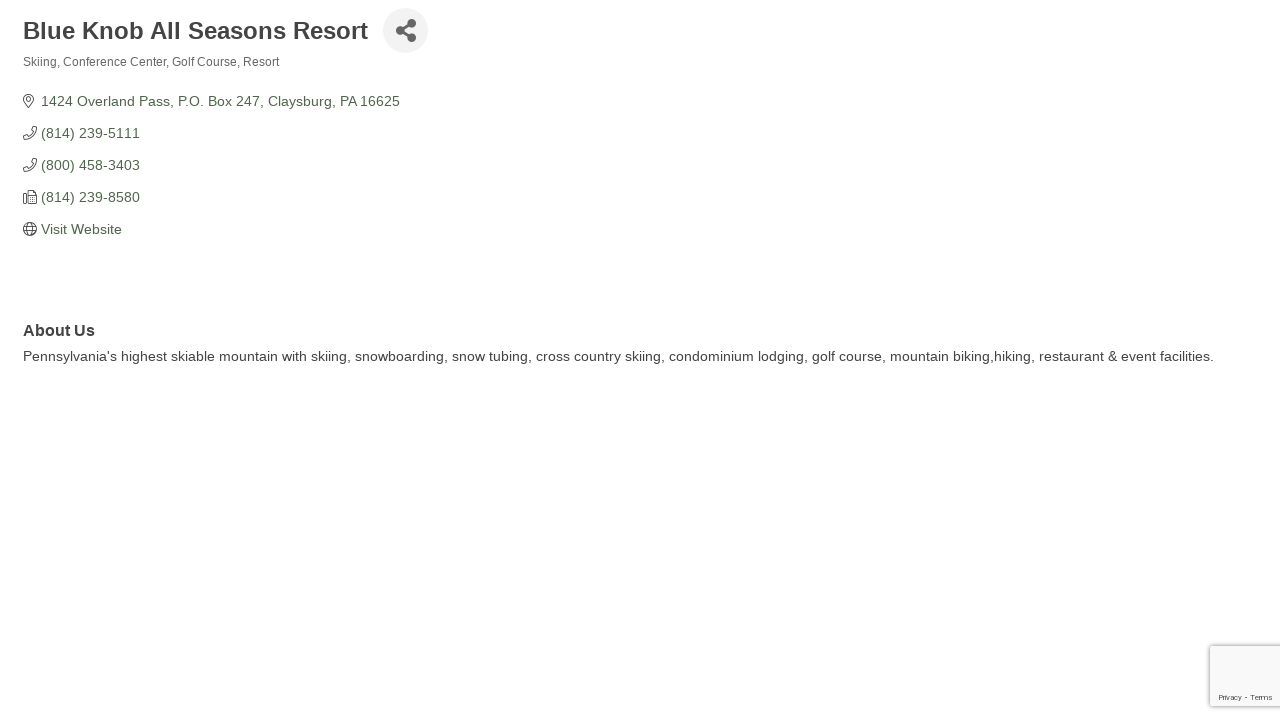

--- FILE ---
content_type: text/html; charset=utf-8
request_url: https://www.google.com/recaptcha/enterprise/anchor?ar=1&k=6LfI_T8rAAAAAMkWHrLP_GfSf3tLy9tKa839wcWa&co=aHR0cHM6Ly9tZW1iZXJzLmJlZGZvcmRjb3VudHljaGFtYmVyLmNvbTo0NDM.&hl=en&v=9TiwnJFHeuIw_s0wSd3fiKfN&size=invisible&anchor-ms=20000&execute-ms=30000&cb=vklj9simjw7n
body_size: 48352
content:
<!DOCTYPE HTML><html dir="ltr" lang="en"><head><meta http-equiv="Content-Type" content="text/html; charset=UTF-8">
<meta http-equiv="X-UA-Compatible" content="IE=edge">
<title>reCAPTCHA</title>
<style type="text/css">
/* cyrillic-ext */
@font-face {
  font-family: 'Roboto';
  font-style: normal;
  font-weight: 400;
  font-stretch: 100%;
  src: url(//fonts.gstatic.com/s/roboto/v48/KFO7CnqEu92Fr1ME7kSn66aGLdTylUAMa3GUBHMdazTgWw.woff2) format('woff2');
  unicode-range: U+0460-052F, U+1C80-1C8A, U+20B4, U+2DE0-2DFF, U+A640-A69F, U+FE2E-FE2F;
}
/* cyrillic */
@font-face {
  font-family: 'Roboto';
  font-style: normal;
  font-weight: 400;
  font-stretch: 100%;
  src: url(//fonts.gstatic.com/s/roboto/v48/KFO7CnqEu92Fr1ME7kSn66aGLdTylUAMa3iUBHMdazTgWw.woff2) format('woff2');
  unicode-range: U+0301, U+0400-045F, U+0490-0491, U+04B0-04B1, U+2116;
}
/* greek-ext */
@font-face {
  font-family: 'Roboto';
  font-style: normal;
  font-weight: 400;
  font-stretch: 100%;
  src: url(//fonts.gstatic.com/s/roboto/v48/KFO7CnqEu92Fr1ME7kSn66aGLdTylUAMa3CUBHMdazTgWw.woff2) format('woff2');
  unicode-range: U+1F00-1FFF;
}
/* greek */
@font-face {
  font-family: 'Roboto';
  font-style: normal;
  font-weight: 400;
  font-stretch: 100%;
  src: url(//fonts.gstatic.com/s/roboto/v48/KFO7CnqEu92Fr1ME7kSn66aGLdTylUAMa3-UBHMdazTgWw.woff2) format('woff2');
  unicode-range: U+0370-0377, U+037A-037F, U+0384-038A, U+038C, U+038E-03A1, U+03A3-03FF;
}
/* math */
@font-face {
  font-family: 'Roboto';
  font-style: normal;
  font-weight: 400;
  font-stretch: 100%;
  src: url(//fonts.gstatic.com/s/roboto/v48/KFO7CnqEu92Fr1ME7kSn66aGLdTylUAMawCUBHMdazTgWw.woff2) format('woff2');
  unicode-range: U+0302-0303, U+0305, U+0307-0308, U+0310, U+0312, U+0315, U+031A, U+0326-0327, U+032C, U+032F-0330, U+0332-0333, U+0338, U+033A, U+0346, U+034D, U+0391-03A1, U+03A3-03A9, U+03B1-03C9, U+03D1, U+03D5-03D6, U+03F0-03F1, U+03F4-03F5, U+2016-2017, U+2034-2038, U+203C, U+2040, U+2043, U+2047, U+2050, U+2057, U+205F, U+2070-2071, U+2074-208E, U+2090-209C, U+20D0-20DC, U+20E1, U+20E5-20EF, U+2100-2112, U+2114-2115, U+2117-2121, U+2123-214F, U+2190, U+2192, U+2194-21AE, U+21B0-21E5, U+21F1-21F2, U+21F4-2211, U+2213-2214, U+2216-22FF, U+2308-230B, U+2310, U+2319, U+231C-2321, U+2336-237A, U+237C, U+2395, U+239B-23B7, U+23D0, U+23DC-23E1, U+2474-2475, U+25AF, U+25B3, U+25B7, U+25BD, U+25C1, U+25CA, U+25CC, U+25FB, U+266D-266F, U+27C0-27FF, U+2900-2AFF, U+2B0E-2B11, U+2B30-2B4C, U+2BFE, U+3030, U+FF5B, U+FF5D, U+1D400-1D7FF, U+1EE00-1EEFF;
}
/* symbols */
@font-face {
  font-family: 'Roboto';
  font-style: normal;
  font-weight: 400;
  font-stretch: 100%;
  src: url(//fonts.gstatic.com/s/roboto/v48/KFO7CnqEu92Fr1ME7kSn66aGLdTylUAMaxKUBHMdazTgWw.woff2) format('woff2');
  unicode-range: U+0001-000C, U+000E-001F, U+007F-009F, U+20DD-20E0, U+20E2-20E4, U+2150-218F, U+2190, U+2192, U+2194-2199, U+21AF, U+21E6-21F0, U+21F3, U+2218-2219, U+2299, U+22C4-22C6, U+2300-243F, U+2440-244A, U+2460-24FF, U+25A0-27BF, U+2800-28FF, U+2921-2922, U+2981, U+29BF, U+29EB, U+2B00-2BFF, U+4DC0-4DFF, U+FFF9-FFFB, U+10140-1018E, U+10190-1019C, U+101A0, U+101D0-101FD, U+102E0-102FB, U+10E60-10E7E, U+1D2C0-1D2D3, U+1D2E0-1D37F, U+1F000-1F0FF, U+1F100-1F1AD, U+1F1E6-1F1FF, U+1F30D-1F30F, U+1F315, U+1F31C, U+1F31E, U+1F320-1F32C, U+1F336, U+1F378, U+1F37D, U+1F382, U+1F393-1F39F, U+1F3A7-1F3A8, U+1F3AC-1F3AF, U+1F3C2, U+1F3C4-1F3C6, U+1F3CA-1F3CE, U+1F3D4-1F3E0, U+1F3ED, U+1F3F1-1F3F3, U+1F3F5-1F3F7, U+1F408, U+1F415, U+1F41F, U+1F426, U+1F43F, U+1F441-1F442, U+1F444, U+1F446-1F449, U+1F44C-1F44E, U+1F453, U+1F46A, U+1F47D, U+1F4A3, U+1F4B0, U+1F4B3, U+1F4B9, U+1F4BB, U+1F4BF, U+1F4C8-1F4CB, U+1F4D6, U+1F4DA, U+1F4DF, U+1F4E3-1F4E6, U+1F4EA-1F4ED, U+1F4F7, U+1F4F9-1F4FB, U+1F4FD-1F4FE, U+1F503, U+1F507-1F50B, U+1F50D, U+1F512-1F513, U+1F53E-1F54A, U+1F54F-1F5FA, U+1F610, U+1F650-1F67F, U+1F687, U+1F68D, U+1F691, U+1F694, U+1F698, U+1F6AD, U+1F6B2, U+1F6B9-1F6BA, U+1F6BC, U+1F6C6-1F6CF, U+1F6D3-1F6D7, U+1F6E0-1F6EA, U+1F6F0-1F6F3, U+1F6F7-1F6FC, U+1F700-1F7FF, U+1F800-1F80B, U+1F810-1F847, U+1F850-1F859, U+1F860-1F887, U+1F890-1F8AD, U+1F8B0-1F8BB, U+1F8C0-1F8C1, U+1F900-1F90B, U+1F93B, U+1F946, U+1F984, U+1F996, U+1F9E9, U+1FA00-1FA6F, U+1FA70-1FA7C, U+1FA80-1FA89, U+1FA8F-1FAC6, U+1FACE-1FADC, U+1FADF-1FAE9, U+1FAF0-1FAF8, U+1FB00-1FBFF;
}
/* vietnamese */
@font-face {
  font-family: 'Roboto';
  font-style: normal;
  font-weight: 400;
  font-stretch: 100%;
  src: url(//fonts.gstatic.com/s/roboto/v48/KFO7CnqEu92Fr1ME7kSn66aGLdTylUAMa3OUBHMdazTgWw.woff2) format('woff2');
  unicode-range: U+0102-0103, U+0110-0111, U+0128-0129, U+0168-0169, U+01A0-01A1, U+01AF-01B0, U+0300-0301, U+0303-0304, U+0308-0309, U+0323, U+0329, U+1EA0-1EF9, U+20AB;
}
/* latin-ext */
@font-face {
  font-family: 'Roboto';
  font-style: normal;
  font-weight: 400;
  font-stretch: 100%;
  src: url(//fonts.gstatic.com/s/roboto/v48/KFO7CnqEu92Fr1ME7kSn66aGLdTylUAMa3KUBHMdazTgWw.woff2) format('woff2');
  unicode-range: U+0100-02BA, U+02BD-02C5, U+02C7-02CC, U+02CE-02D7, U+02DD-02FF, U+0304, U+0308, U+0329, U+1D00-1DBF, U+1E00-1E9F, U+1EF2-1EFF, U+2020, U+20A0-20AB, U+20AD-20C0, U+2113, U+2C60-2C7F, U+A720-A7FF;
}
/* latin */
@font-face {
  font-family: 'Roboto';
  font-style: normal;
  font-weight: 400;
  font-stretch: 100%;
  src: url(//fonts.gstatic.com/s/roboto/v48/KFO7CnqEu92Fr1ME7kSn66aGLdTylUAMa3yUBHMdazQ.woff2) format('woff2');
  unicode-range: U+0000-00FF, U+0131, U+0152-0153, U+02BB-02BC, U+02C6, U+02DA, U+02DC, U+0304, U+0308, U+0329, U+2000-206F, U+20AC, U+2122, U+2191, U+2193, U+2212, U+2215, U+FEFF, U+FFFD;
}
/* cyrillic-ext */
@font-face {
  font-family: 'Roboto';
  font-style: normal;
  font-weight: 500;
  font-stretch: 100%;
  src: url(//fonts.gstatic.com/s/roboto/v48/KFO7CnqEu92Fr1ME7kSn66aGLdTylUAMa3GUBHMdazTgWw.woff2) format('woff2');
  unicode-range: U+0460-052F, U+1C80-1C8A, U+20B4, U+2DE0-2DFF, U+A640-A69F, U+FE2E-FE2F;
}
/* cyrillic */
@font-face {
  font-family: 'Roboto';
  font-style: normal;
  font-weight: 500;
  font-stretch: 100%;
  src: url(//fonts.gstatic.com/s/roboto/v48/KFO7CnqEu92Fr1ME7kSn66aGLdTylUAMa3iUBHMdazTgWw.woff2) format('woff2');
  unicode-range: U+0301, U+0400-045F, U+0490-0491, U+04B0-04B1, U+2116;
}
/* greek-ext */
@font-face {
  font-family: 'Roboto';
  font-style: normal;
  font-weight: 500;
  font-stretch: 100%;
  src: url(//fonts.gstatic.com/s/roboto/v48/KFO7CnqEu92Fr1ME7kSn66aGLdTylUAMa3CUBHMdazTgWw.woff2) format('woff2');
  unicode-range: U+1F00-1FFF;
}
/* greek */
@font-face {
  font-family: 'Roboto';
  font-style: normal;
  font-weight: 500;
  font-stretch: 100%;
  src: url(//fonts.gstatic.com/s/roboto/v48/KFO7CnqEu92Fr1ME7kSn66aGLdTylUAMa3-UBHMdazTgWw.woff2) format('woff2');
  unicode-range: U+0370-0377, U+037A-037F, U+0384-038A, U+038C, U+038E-03A1, U+03A3-03FF;
}
/* math */
@font-face {
  font-family: 'Roboto';
  font-style: normal;
  font-weight: 500;
  font-stretch: 100%;
  src: url(//fonts.gstatic.com/s/roboto/v48/KFO7CnqEu92Fr1ME7kSn66aGLdTylUAMawCUBHMdazTgWw.woff2) format('woff2');
  unicode-range: U+0302-0303, U+0305, U+0307-0308, U+0310, U+0312, U+0315, U+031A, U+0326-0327, U+032C, U+032F-0330, U+0332-0333, U+0338, U+033A, U+0346, U+034D, U+0391-03A1, U+03A3-03A9, U+03B1-03C9, U+03D1, U+03D5-03D6, U+03F0-03F1, U+03F4-03F5, U+2016-2017, U+2034-2038, U+203C, U+2040, U+2043, U+2047, U+2050, U+2057, U+205F, U+2070-2071, U+2074-208E, U+2090-209C, U+20D0-20DC, U+20E1, U+20E5-20EF, U+2100-2112, U+2114-2115, U+2117-2121, U+2123-214F, U+2190, U+2192, U+2194-21AE, U+21B0-21E5, U+21F1-21F2, U+21F4-2211, U+2213-2214, U+2216-22FF, U+2308-230B, U+2310, U+2319, U+231C-2321, U+2336-237A, U+237C, U+2395, U+239B-23B7, U+23D0, U+23DC-23E1, U+2474-2475, U+25AF, U+25B3, U+25B7, U+25BD, U+25C1, U+25CA, U+25CC, U+25FB, U+266D-266F, U+27C0-27FF, U+2900-2AFF, U+2B0E-2B11, U+2B30-2B4C, U+2BFE, U+3030, U+FF5B, U+FF5D, U+1D400-1D7FF, U+1EE00-1EEFF;
}
/* symbols */
@font-face {
  font-family: 'Roboto';
  font-style: normal;
  font-weight: 500;
  font-stretch: 100%;
  src: url(//fonts.gstatic.com/s/roboto/v48/KFO7CnqEu92Fr1ME7kSn66aGLdTylUAMaxKUBHMdazTgWw.woff2) format('woff2');
  unicode-range: U+0001-000C, U+000E-001F, U+007F-009F, U+20DD-20E0, U+20E2-20E4, U+2150-218F, U+2190, U+2192, U+2194-2199, U+21AF, U+21E6-21F0, U+21F3, U+2218-2219, U+2299, U+22C4-22C6, U+2300-243F, U+2440-244A, U+2460-24FF, U+25A0-27BF, U+2800-28FF, U+2921-2922, U+2981, U+29BF, U+29EB, U+2B00-2BFF, U+4DC0-4DFF, U+FFF9-FFFB, U+10140-1018E, U+10190-1019C, U+101A0, U+101D0-101FD, U+102E0-102FB, U+10E60-10E7E, U+1D2C0-1D2D3, U+1D2E0-1D37F, U+1F000-1F0FF, U+1F100-1F1AD, U+1F1E6-1F1FF, U+1F30D-1F30F, U+1F315, U+1F31C, U+1F31E, U+1F320-1F32C, U+1F336, U+1F378, U+1F37D, U+1F382, U+1F393-1F39F, U+1F3A7-1F3A8, U+1F3AC-1F3AF, U+1F3C2, U+1F3C4-1F3C6, U+1F3CA-1F3CE, U+1F3D4-1F3E0, U+1F3ED, U+1F3F1-1F3F3, U+1F3F5-1F3F7, U+1F408, U+1F415, U+1F41F, U+1F426, U+1F43F, U+1F441-1F442, U+1F444, U+1F446-1F449, U+1F44C-1F44E, U+1F453, U+1F46A, U+1F47D, U+1F4A3, U+1F4B0, U+1F4B3, U+1F4B9, U+1F4BB, U+1F4BF, U+1F4C8-1F4CB, U+1F4D6, U+1F4DA, U+1F4DF, U+1F4E3-1F4E6, U+1F4EA-1F4ED, U+1F4F7, U+1F4F9-1F4FB, U+1F4FD-1F4FE, U+1F503, U+1F507-1F50B, U+1F50D, U+1F512-1F513, U+1F53E-1F54A, U+1F54F-1F5FA, U+1F610, U+1F650-1F67F, U+1F687, U+1F68D, U+1F691, U+1F694, U+1F698, U+1F6AD, U+1F6B2, U+1F6B9-1F6BA, U+1F6BC, U+1F6C6-1F6CF, U+1F6D3-1F6D7, U+1F6E0-1F6EA, U+1F6F0-1F6F3, U+1F6F7-1F6FC, U+1F700-1F7FF, U+1F800-1F80B, U+1F810-1F847, U+1F850-1F859, U+1F860-1F887, U+1F890-1F8AD, U+1F8B0-1F8BB, U+1F8C0-1F8C1, U+1F900-1F90B, U+1F93B, U+1F946, U+1F984, U+1F996, U+1F9E9, U+1FA00-1FA6F, U+1FA70-1FA7C, U+1FA80-1FA89, U+1FA8F-1FAC6, U+1FACE-1FADC, U+1FADF-1FAE9, U+1FAF0-1FAF8, U+1FB00-1FBFF;
}
/* vietnamese */
@font-face {
  font-family: 'Roboto';
  font-style: normal;
  font-weight: 500;
  font-stretch: 100%;
  src: url(//fonts.gstatic.com/s/roboto/v48/KFO7CnqEu92Fr1ME7kSn66aGLdTylUAMa3OUBHMdazTgWw.woff2) format('woff2');
  unicode-range: U+0102-0103, U+0110-0111, U+0128-0129, U+0168-0169, U+01A0-01A1, U+01AF-01B0, U+0300-0301, U+0303-0304, U+0308-0309, U+0323, U+0329, U+1EA0-1EF9, U+20AB;
}
/* latin-ext */
@font-face {
  font-family: 'Roboto';
  font-style: normal;
  font-weight: 500;
  font-stretch: 100%;
  src: url(//fonts.gstatic.com/s/roboto/v48/KFO7CnqEu92Fr1ME7kSn66aGLdTylUAMa3KUBHMdazTgWw.woff2) format('woff2');
  unicode-range: U+0100-02BA, U+02BD-02C5, U+02C7-02CC, U+02CE-02D7, U+02DD-02FF, U+0304, U+0308, U+0329, U+1D00-1DBF, U+1E00-1E9F, U+1EF2-1EFF, U+2020, U+20A0-20AB, U+20AD-20C0, U+2113, U+2C60-2C7F, U+A720-A7FF;
}
/* latin */
@font-face {
  font-family: 'Roboto';
  font-style: normal;
  font-weight: 500;
  font-stretch: 100%;
  src: url(//fonts.gstatic.com/s/roboto/v48/KFO7CnqEu92Fr1ME7kSn66aGLdTylUAMa3yUBHMdazQ.woff2) format('woff2');
  unicode-range: U+0000-00FF, U+0131, U+0152-0153, U+02BB-02BC, U+02C6, U+02DA, U+02DC, U+0304, U+0308, U+0329, U+2000-206F, U+20AC, U+2122, U+2191, U+2193, U+2212, U+2215, U+FEFF, U+FFFD;
}
/* cyrillic-ext */
@font-face {
  font-family: 'Roboto';
  font-style: normal;
  font-weight: 900;
  font-stretch: 100%;
  src: url(//fonts.gstatic.com/s/roboto/v48/KFO7CnqEu92Fr1ME7kSn66aGLdTylUAMa3GUBHMdazTgWw.woff2) format('woff2');
  unicode-range: U+0460-052F, U+1C80-1C8A, U+20B4, U+2DE0-2DFF, U+A640-A69F, U+FE2E-FE2F;
}
/* cyrillic */
@font-face {
  font-family: 'Roboto';
  font-style: normal;
  font-weight: 900;
  font-stretch: 100%;
  src: url(//fonts.gstatic.com/s/roboto/v48/KFO7CnqEu92Fr1ME7kSn66aGLdTylUAMa3iUBHMdazTgWw.woff2) format('woff2');
  unicode-range: U+0301, U+0400-045F, U+0490-0491, U+04B0-04B1, U+2116;
}
/* greek-ext */
@font-face {
  font-family: 'Roboto';
  font-style: normal;
  font-weight: 900;
  font-stretch: 100%;
  src: url(//fonts.gstatic.com/s/roboto/v48/KFO7CnqEu92Fr1ME7kSn66aGLdTylUAMa3CUBHMdazTgWw.woff2) format('woff2');
  unicode-range: U+1F00-1FFF;
}
/* greek */
@font-face {
  font-family: 'Roboto';
  font-style: normal;
  font-weight: 900;
  font-stretch: 100%;
  src: url(//fonts.gstatic.com/s/roboto/v48/KFO7CnqEu92Fr1ME7kSn66aGLdTylUAMa3-UBHMdazTgWw.woff2) format('woff2');
  unicode-range: U+0370-0377, U+037A-037F, U+0384-038A, U+038C, U+038E-03A1, U+03A3-03FF;
}
/* math */
@font-face {
  font-family: 'Roboto';
  font-style: normal;
  font-weight: 900;
  font-stretch: 100%;
  src: url(//fonts.gstatic.com/s/roboto/v48/KFO7CnqEu92Fr1ME7kSn66aGLdTylUAMawCUBHMdazTgWw.woff2) format('woff2');
  unicode-range: U+0302-0303, U+0305, U+0307-0308, U+0310, U+0312, U+0315, U+031A, U+0326-0327, U+032C, U+032F-0330, U+0332-0333, U+0338, U+033A, U+0346, U+034D, U+0391-03A1, U+03A3-03A9, U+03B1-03C9, U+03D1, U+03D5-03D6, U+03F0-03F1, U+03F4-03F5, U+2016-2017, U+2034-2038, U+203C, U+2040, U+2043, U+2047, U+2050, U+2057, U+205F, U+2070-2071, U+2074-208E, U+2090-209C, U+20D0-20DC, U+20E1, U+20E5-20EF, U+2100-2112, U+2114-2115, U+2117-2121, U+2123-214F, U+2190, U+2192, U+2194-21AE, U+21B0-21E5, U+21F1-21F2, U+21F4-2211, U+2213-2214, U+2216-22FF, U+2308-230B, U+2310, U+2319, U+231C-2321, U+2336-237A, U+237C, U+2395, U+239B-23B7, U+23D0, U+23DC-23E1, U+2474-2475, U+25AF, U+25B3, U+25B7, U+25BD, U+25C1, U+25CA, U+25CC, U+25FB, U+266D-266F, U+27C0-27FF, U+2900-2AFF, U+2B0E-2B11, U+2B30-2B4C, U+2BFE, U+3030, U+FF5B, U+FF5D, U+1D400-1D7FF, U+1EE00-1EEFF;
}
/* symbols */
@font-face {
  font-family: 'Roboto';
  font-style: normal;
  font-weight: 900;
  font-stretch: 100%;
  src: url(//fonts.gstatic.com/s/roboto/v48/KFO7CnqEu92Fr1ME7kSn66aGLdTylUAMaxKUBHMdazTgWw.woff2) format('woff2');
  unicode-range: U+0001-000C, U+000E-001F, U+007F-009F, U+20DD-20E0, U+20E2-20E4, U+2150-218F, U+2190, U+2192, U+2194-2199, U+21AF, U+21E6-21F0, U+21F3, U+2218-2219, U+2299, U+22C4-22C6, U+2300-243F, U+2440-244A, U+2460-24FF, U+25A0-27BF, U+2800-28FF, U+2921-2922, U+2981, U+29BF, U+29EB, U+2B00-2BFF, U+4DC0-4DFF, U+FFF9-FFFB, U+10140-1018E, U+10190-1019C, U+101A0, U+101D0-101FD, U+102E0-102FB, U+10E60-10E7E, U+1D2C0-1D2D3, U+1D2E0-1D37F, U+1F000-1F0FF, U+1F100-1F1AD, U+1F1E6-1F1FF, U+1F30D-1F30F, U+1F315, U+1F31C, U+1F31E, U+1F320-1F32C, U+1F336, U+1F378, U+1F37D, U+1F382, U+1F393-1F39F, U+1F3A7-1F3A8, U+1F3AC-1F3AF, U+1F3C2, U+1F3C4-1F3C6, U+1F3CA-1F3CE, U+1F3D4-1F3E0, U+1F3ED, U+1F3F1-1F3F3, U+1F3F5-1F3F7, U+1F408, U+1F415, U+1F41F, U+1F426, U+1F43F, U+1F441-1F442, U+1F444, U+1F446-1F449, U+1F44C-1F44E, U+1F453, U+1F46A, U+1F47D, U+1F4A3, U+1F4B0, U+1F4B3, U+1F4B9, U+1F4BB, U+1F4BF, U+1F4C8-1F4CB, U+1F4D6, U+1F4DA, U+1F4DF, U+1F4E3-1F4E6, U+1F4EA-1F4ED, U+1F4F7, U+1F4F9-1F4FB, U+1F4FD-1F4FE, U+1F503, U+1F507-1F50B, U+1F50D, U+1F512-1F513, U+1F53E-1F54A, U+1F54F-1F5FA, U+1F610, U+1F650-1F67F, U+1F687, U+1F68D, U+1F691, U+1F694, U+1F698, U+1F6AD, U+1F6B2, U+1F6B9-1F6BA, U+1F6BC, U+1F6C6-1F6CF, U+1F6D3-1F6D7, U+1F6E0-1F6EA, U+1F6F0-1F6F3, U+1F6F7-1F6FC, U+1F700-1F7FF, U+1F800-1F80B, U+1F810-1F847, U+1F850-1F859, U+1F860-1F887, U+1F890-1F8AD, U+1F8B0-1F8BB, U+1F8C0-1F8C1, U+1F900-1F90B, U+1F93B, U+1F946, U+1F984, U+1F996, U+1F9E9, U+1FA00-1FA6F, U+1FA70-1FA7C, U+1FA80-1FA89, U+1FA8F-1FAC6, U+1FACE-1FADC, U+1FADF-1FAE9, U+1FAF0-1FAF8, U+1FB00-1FBFF;
}
/* vietnamese */
@font-face {
  font-family: 'Roboto';
  font-style: normal;
  font-weight: 900;
  font-stretch: 100%;
  src: url(//fonts.gstatic.com/s/roboto/v48/KFO7CnqEu92Fr1ME7kSn66aGLdTylUAMa3OUBHMdazTgWw.woff2) format('woff2');
  unicode-range: U+0102-0103, U+0110-0111, U+0128-0129, U+0168-0169, U+01A0-01A1, U+01AF-01B0, U+0300-0301, U+0303-0304, U+0308-0309, U+0323, U+0329, U+1EA0-1EF9, U+20AB;
}
/* latin-ext */
@font-face {
  font-family: 'Roboto';
  font-style: normal;
  font-weight: 900;
  font-stretch: 100%;
  src: url(//fonts.gstatic.com/s/roboto/v48/KFO7CnqEu92Fr1ME7kSn66aGLdTylUAMa3KUBHMdazTgWw.woff2) format('woff2');
  unicode-range: U+0100-02BA, U+02BD-02C5, U+02C7-02CC, U+02CE-02D7, U+02DD-02FF, U+0304, U+0308, U+0329, U+1D00-1DBF, U+1E00-1E9F, U+1EF2-1EFF, U+2020, U+20A0-20AB, U+20AD-20C0, U+2113, U+2C60-2C7F, U+A720-A7FF;
}
/* latin */
@font-face {
  font-family: 'Roboto';
  font-style: normal;
  font-weight: 900;
  font-stretch: 100%;
  src: url(//fonts.gstatic.com/s/roboto/v48/KFO7CnqEu92Fr1ME7kSn66aGLdTylUAMa3yUBHMdazQ.woff2) format('woff2');
  unicode-range: U+0000-00FF, U+0131, U+0152-0153, U+02BB-02BC, U+02C6, U+02DA, U+02DC, U+0304, U+0308, U+0329, U+2000-206F, U+20AC, U+2122, U+2191, U+2193, U+2212, U+2215, U+FEFF, U+FFFD;
}

</style>
<link rel="stylesheet" type="text/css" href="https://www.gstatic.com/recaptcha/releases/9TiwnJFHeuIw_s0wSd3fiKfN/styles__ltr.css">
<script nonce="mokcGuoroNmYhdpIOgTVEw" type="text/javascript">window['__recaptcha_api'] = 'https://www.google.com/recaptcha/enterprise/';</script>
<script type="text/javascript" src="https://www.gstatic.com/recaptcha/releases/9TiwnJFHeuIw_s0wSd3fiKfN/recaptcha__en.js" nonce="mokcGuoroNmYhdpIOgTVEw">
      
    </script></head>
<body><div id="rc-anchor-alert" class="rc-anchor-alert"></div>
<input type="hidden" id="recaptcha-token" value="[base64]">
<script type="text/javascript" nonce="mokcGuoroNmYhdpIOgTVEw">
      recaptcha.anchor.Main.init("[\x22ainput\x22,[\x22bgdata\x22,\x22\x22,\[base64]/[base64]/[base64]/[base64]/cjw8ejpyPj4+eil9Y2F0Y2gobCl7dGhyb3cgbDt9fSxIPWZ1bmN0aW9uKHcsdCx6KXtpZih3PT0xOTR8fHc9PTIwOCl0LnZbd10/dC52W3ddLmNvbmNhdCh6KTp0LnZbd109b2Yoeix0KTtlbHNle2lmKHQuYkImJnchPTMxNylyZXR1cm47dz09NjZ8fHc9PTEyMnx8dz09NDcwfHx3PT00NHx8dz09NDE2fHx3PT0zOTd8fHc9PTQyMXx8dz09Njh8fHc9PTcwfHx3PT0xODQ/[base64]/[base64]/[base64]/bmV3IGRbVl0oSlswXSk6cD09Mj9uZXcgZFtWXShKWzBdLEpbMV0pOnA9PTM/bmV3IGRbVl0oSlswXSxKWzFdLEpbMl0pOnA9PTQ/[base64]/[base64]/[base64]/[base64]\x22,\[base64]\x22,\[base64]/DrMKRw4gxYT1zwpJ6HQbCux7CnhnClC9Ew6QddcKvwr3Dsixywr9kE27DsSrClcKxA0FZw4QTRMKNwoMqVMKVw6QMF3PClVTDrD1XwqnDuMKfw6k8w5dWORvDvMO+w4/DrQM7worCji/DpMO+Pndmw7drIsO0w69tBMOrQ8K1VsKrwp3Cp8KpwrsOIMKAw5YPFxXCnjITNErDlRlFRcK7AMOiGBUrw5hpwovDsMORTsO3w4zDncO1YsOxf8ONWMKlwrnDm37DvBY/RA8swrPCmcKvJcKqw5LCm8KnHFABRVBhJMOIRXzDhsO+CErCg2QQSsKYwrjDqsOxw75BdMKcE8KSwrAqw6wzaADCusOmw5/CqMKsfxU5w6omw7nCi8KEYsKBK8O1YcK8PMKLI18ewqU9UXgnBjrCrlx1w6/[base64]/wq43MyjCtsKMw5rDmMKdR8KoJg5+PlMgwrQJw4MVw7tywpTCmgHCrMKrw6MywrZfA8ONOz/CoClcwojCksOiwp3Crz7Cg1U5cMKpcMKlHsO9Z8KsAVHCjjQpJzs/UXjDniZywpLCnsOOacKnw7osXsOYJsKrJ8KDXmVGXzRmDTHDoF43wqB5w6nDkEV6VcKHw4nDtcOvMcKow5xEFVEHCMOhwo/ClCzDkC7ChMOZTVNBwp4DwoZnRsKIaj7Ct8O6w67CkQ3CqVp0w4XDkFnDhQLCtQVBwo3Dm8O4wqkMw7cVacKtHHrCu8KmDsOxwp3DjxcAwo/DncKfETkkWsOxNFwpUMONR3vDh8Kdw7zDsntABi4ew4rCucO9w5RgwoLDkErCoQpxw6zCrilkwqgGdgE1YH7Ct8Kvw5/CkMKgw6I/Py/Ctytzwq1xAMK2R8KlwpzCqDAVfDLCr37Dun0Xw7k9w5rDtjt2el9BO8KCw65cw4BbwpYIw7TDsgTCvQXCtcKEwr/DuBkxdsKdwqnDuwktUcO1w57DoMKtw6XDsmvCiE1EWMOAIcK3NcKGw7PDj8KMPj1owrTCqsObZmglGMOGDQPCmEs3wqxdWXtGXsODQ2vDtmnDisOAGcOdcibCr3ACQcKIcsK2w4LCvmBjVcOdwpzCl8Kjw5/DrTAdw7NIB8Ogw6ZIK0/DhT9rAmJfw4gnwrEYI8OHLBFFRcKMX3LDklhmbMOzw4Yqw4XCr8OYcsKkw4bDpsKQwokkIzfCtsK0wr/Cp3zCj04qwqY6w4pUw53DoHrCmsOVHMK+w5IYRcKfU8KPwoFdMcOCw4ZUw7bDt8KJw4vDriXDvh5ZLsOPw5cMFSbCjMK7IcKYZcOvVhw4KX/[base64]/wpbCgMKRRDQ3YMOyBcKcw5bDhVdlwok/wr/[base64]/ChMKTEXHDucOdBHt6cDnClWXCnERMw5QhcsKhf8Onw6TCncKOLRbDosOHwpTCm8Ogw6MpwqJdaMKTw4nCg8OZw6LChXrCucKBeF9bQC7DrMOjw61/DCZNw7rDvFUvGsK3w6FKHcKiaGzDoijDkmjCgW0KGG3Dg8OwwrMRNsOkFG3DvMKGL1towrzDgMObwofDomnDrWRyw6oMTcKREcOgbxU9wq/[base64]/CvjbDnsK8QcKQGmdbXmZLaMOka8OGwoV4w6DDr8Kswr7Ck8K3w7rCsF1scSMXGy1rWQ1Pw4vCp8K/[base64]/fMKxcwXDpCfDoUcfDisNScKGwqJzYcKQwqoVwrJow7XCiGJ2wo4NZRzDisKyY8ORHhvDpB9XJWDDnkXCvcOIbcO9Gj4xa3vDjcOkworCsxDCmCMUwq/CsyfCicKQw6bDs8OQDcOcw4DDm8KYZyQPFcKPw7HDkkUtw5XDoUDDrMK7MmPDqFBFemEqwprCvlTClcOkwoHDlWJ5wrYnw5N/w7M8a0rDownDnMKKwpvDtMKvWMKrQ2RWfzfDmcKxQRfDomYOwovCtS56w5U2Ol1WWTd4wr/CvMKWCxcjwrHCrnpfw5wvwo7CjMOTVwfDvcKbwq3ChU/DgztWwpTCicKRCMKSw4vClMOUw4paw4ZQKMOiJsKDP8OAwp7CnsKrwqLDlEbCvDvCqMO0UsKJw43CpsKDc8O9wqIjZWHCsj3Dv0NdwpnCuTl8wrnDtsOnJMOJPcOjHTvDkUDCg8O8MsO/w59uw4nCg8K1wqDDkzkOHcO0NlTCp17CsQXDmTbDinZ6wrFGRMOuw6LCg8K2w7l7SGzDpFhWMQXDrsOGWcOFWy59w5EWf8OOdMKJwrrDgMOxBC/Dt8Kmwq/[base64]/DuADCjngAOi06Wk3Dn8Klw40eZUIcw4TDsMKzw4TCm0/[base64]/[base64]/DhSwBQzh2HcKNYhHDtcOWwpHDosKxwoJow5Yqw5fDh2/[base64]/K8OiwonDv8K3PTZtwqRFbhQvw4Vbw73Cj8ODw57DgnLDr8K3w6t2HMO3ZX7CqMOYXVJ5wp/[base64]/w6ImGX1nYAkSAcKfQMKHDcKQW8OUXiEBwr5AwozCqsKcFsO8fcOOw4B9EMOTwoshw67CvMO/wpZiw4kTwojDgzsZZQnDlcOZYcKOw6bCo8OKPcOlfsOXIBvDpMKtw4zDkyQ+wp3CtMKrLcO9w4cTK8Oew5TCtgBXPXsXwqJgRmTDp31aw5DCtsK8wpAXwo3DvMOewrfClcK/NEjComfCvxHDl8O5w6JkecKyYMKJwpF2IyrCjEPCmVwVw6NdGSnDhsKiw7jDpE0PJCZrwpJpwphCwrxiPxXDvH/Dul9Lwp56w6IEwpN/w5PDii/DnMK0wp/DpsKrcGEvw5HDnAbDtsKBwrvCuSPCoEswDWdLwqzDnhDDrBxJL8O2dsOQw5IvKsOnw6PCnMKfOMOMAX5eDV0EYMK6MsKkwqd7aB/CncO+w74JLy5Zw7AkVVPCljbDr1kDw6fDoMKNKjXCgwo/fcOMYMKMw6fDhVZkw5luwp7ChR9qJsOGwqPCucOowpDDpsKDwpFxYsKxwppFwp3DiRRwQkM/DMKxwpfDtsKWw5vCuMOWHV0rUXMYJMKzwol7w4N0wrrDmsO+woXCjmVHwoE3woDDmcKZw4DDisKQeSA/w5VJHR4Tw6zDhSJiw4BOwrvCgMOuwo4SECoUN8OTwrJzwpQ2FG5NdcKCw7YyYlliZi/ChHDDo18Hw7bCpkLDpsOjBVtuRMKWwqXDgCvDpA95VTTDt8KxwqMwwpsJZsKCw7DCi8K3wqTDocKbwrTDuMKmfcOZwo3ChnrDvMKGwr0HZ8KvGlF4wojCkcO3w5nCoiDDn39+w7jDu005w5Zcw4LCu8OdLwPCuMO+w5hIwrvCgm4bfxnCkHHDncKow6/CqcKdOcK3wr5EQcOew6nCiMOzShPDtVPCvXRfwpvDhAfCm8KvHC93J1jDkcOHSMKlITvCnDHDuMOZwp4IwoXCsgzDujdww67DvTvCtTbDjsKQV8KQwonDv2QXJHTDi0YbR8OjQsOWWXN5AWvDnmAdYnbCiiAGw5ROwo3CpcOaWcO0w5rCq8KNwpDDuFp/LcOsYEbCqkQbw7zCn8KeXiMDesKtwr8gw6MCOXLCnMKzCsO+UkTCkh/[base64]/YxzDmCnCh8OHc8O3HHwGw6bCusKjw48dGMOUwqJnasK3w6dqe8Kgw5ceCsKEQ2tvw69EwpTDgsKHworCvMOpXMO/wqbDnlpLwr/DlH/CscKaJsKBL8Ozw4wQAMKfWcKCw6sJX8Kxw4jDt8K/dUMjw7dOCMOIwpdkw6V7wrfDoijCkW/DucKgwrHCmcKswpfChT7CksKqw7bCqcOiYsO7XjU7HUk4DmXCl0E3w7jDvEzCgMKZJ1IVUcOQVk7CokTCnG/Di8KGBsKfXEXDpMKTOmHChsOVGsKMchzCiQXDlF3DsU5tUMKDw7ZKw7bCgsOqw53Chn7DtlROCF9LbU0HV8OyBUN0wpDDjMOIPjlAWcOtCgNXwrPDkcOIwqFnw6jDoHjDkADCsMKLBjjDoAksPGIOAkYuwoJXw7jCrCHChcKvwpzDu1lLwr7DvWRSwqDDj3YbAV/ChkbCr8O+w548w5/DrcK6w7HCuMOIwrB1STpKFsKONVg5w5LCgMOqDMOHP8OLI8K1w6jClhshJsOrdMO4wrA4w7LDnjHCtRfDucKhw7XChkZ2AMKgGWlbJT7CqcOawpwIw47CpMKAIU3CsCQTJMKKw4Ffw6UCwollwoPDt8OGbk3DhMKewp/CmHbCp8KqacOpwo5uw5TColPCncKVDMKxR05LNsKwwo3DlU4QHMKdecO9w7pibcOJf0kbG8OYG8Oww4/DsjpyM2Iow53Dm8K/K3LCg8KNw6HDlkPCpFzDqSzCqjAWwq3CqMOFw4XDrXQ2KGgMwqJmTMOQwrAuwrPCpAPDrB3Cvltbe3nCncKjwpDCosOKD2rCh0zDglfCuh3Dl8KfUcKkFcO9wpduEMKMw5NddcKYwoAKRsOrw6ZFeXlbc3vCtcO6MT3CiynDmkXDtQXCumhQLMKGSiYIw5/DicK+w5VGwplkEsKtXwzDqgLCj8Krw7MxGHbDusO7wp89QcO0wo/DosKYb8OQwoXChDgkwpXDjlx6HcO1wpvCt8OnI8KJAsOdw5AMUcOfw5sZWsOTwr/CjxnCrsKYb3rCh8KrUMOSGsO1w7bDgMOlQiPDicOlwrPDrcO+c8K5wqfDjcONw4gzwrAFCTMwwphEbnloWz/DrFTDrsOYF8KVV8Oiw7U4WcOsCMKgw6wwwo/CqsOkw6nDsQTDhcOMdsKMP21me0LDpsOGEMKXw7jDucK9w5B+w6vDuB4aW2fCsxM3XHQAIlc1w7wfG8OjwrFKVRnCgjHDjMOZwqt/wpdAHsKLGWHDriUsVcO0UEVFw4jCh8ODdMKYcyRAw7lQAmnClcOvTx7DhRZ6wrXCgMKvwronwpnDpMKjUcOfQALDvXfCvMOlw7LCv04fwofDi8KUwqvCkTA+w7AJw6IJG8OjNMKqwrrCo3EQw5Ubwo/DhxF0wpjDncKCdC7DgcOyfMOKDRZJKn/ClXZXwobDoMK/ZMOTwo3CoMOqJDoMw7ZFwrA2ccOkOcKuQQUEP8OUYXgowoE7AsO+wp/CgFwOUMKjZMOMdMKnw7IZwqU7wovDhcOQw6nCpi0tXkDCmcKMw65zw5UtRSfDqzvDgcOLEELDg8KzwpbChsKaw7rDqzYjYGs7w6l1wrPDisKBwrcUCsOuwpLDnSdfw5DCjn3DlBrDk8Ohw7EQwq8BRVBzw6xDRMKOw5gCT3/[base64]/QMKHw7pjw5vCicKpPsOmw6InwrDCnxw6BXlfw5nDpEJ3DsO6w71IwrzDucO6Zh1QOcKyGynCoQDDkMOrCMODHCrCvcOdwpTClh/CrMKVbQYow5dNQhXCvUEFwrRQYcKGwoRAF8O1GRHCiX1KwoU7w7PDi05dwqxxIMOPdX3CmAHDri1EFhFZw6Z2w4PCn21Fw5lhw7lGACDCj8OSGsOFw4vCkFYffg9wTCDDrsOMw5bDi8Kxw4JvT8OJRERqwp/DrAp5w4TDqsO7ISDDvMOpwrUfJUbClhtXw7AjwprCml8dTcOqeHNrw7cKDcKEwrYjw51BXcO9UMOZw7JlIwPDpFHCkcKzJ8KaNMKDMMOfw7fCo8KtwpIQw4PDs2Ynw5zDlAnClXNQw6MzB8KNJg/[base64]/DsFHCucOddHhcwqUuw5rCgRfCusOdw5MAwrxjPcOvwr/DucK0wonDuBcEwoXDoMOjMQw1woPCvnYNThdpwoPCkBElKnTDii3Dg13DnsOqwrnDpHnCsWbDnsKDe1BQwqTCp8KCwovDhsOxM8KfwqExRSfDnwwnwoXDrnEOfsK5dsKRaijCgMO5G8OdU8KswoBMw53CtF/CqsKGTMKweMOHwoclLsO/w7FewpzDisOlQ2ooXcKLw7tAYsKIWGXDocO9wrp1TcKAw5rCpDTCphwgwpEuwqtdU8OYKMOVCgjDnlZldsKiwqTDrMKew6/DpcKhw5jDmgjCjWXChcKjw6vCnMKAwq3ChCjDnMKCHsKAdGPDhMO1wq7DusOmw7HCmMOowqwIccKwwpN7XhBywoQ2woQtNsKkwpfDmR/[base64]/Clgc/w5tJw64Wwq3CjxzDqzHDosKxN8OvwqZsw7rDtMKfw5nDjjlCTMOrYsKpw5LDpMKiezF0ekLCi3JTwojDtlcPw6XCu3fDpFFaw5w0KXvClMOvwrofw4LDqUVBOMKYDMKrKMK/WS9wPcKIdsOvw6RhRgbDpXzCjcOVGGtPGFpAwoscP8OAwqlIw6jCtENMw4TDryvDksOyw4rDqg3DigrClxFmw57DjwsrYsO2JkHClBbCtcKFw7wrDWhZwpBOeMOtXMKLL1wnDR7CplXCjMKuLMOCAMKKXE3Ck8OrU8ORamjCrSfCpcKNEcKLwrLDgQMqdQsBwq3Dn8K/[base64]/DvMOCWlp+DnJPJl86wrLDqX9gTcOLwrpHwr48I8KFCcOiI8Kjw5vCrcK8IcKvw4TCjcOqw4dNw49iwrdrEsKlXWB2wrDDtsKVwrTCj8Ocw5jDp3/CiSzDlcOXwpcfwrTCksKdTsKBwqd4SsKDw5/CsgIzXsKjwqoMwqsCwpzDpcKywo9nGcKDYcK+wqfDsQXClznDhV4jYB9/RC7CnsKDQ8KpO28TPELDmnB0EnhCw7gbWg/DoyETLg7CmSNywpNawoJ7HcOmTsOLwqnDr8KnGsKdw5MaSQ0ZPMOMwrLDmsOpw7sew6scwo/[base64]/[base64]/Cr8OTwoMFw7DCkz/CnV3Ch1bCrnfClcOqScKmc8OyEcO4WsKAFHUPw5wIwpd4ZMOgOcOLIgkJwq/[base64]/[base64]/DvwxqwqnDrjk4WxLDtcOEwo0pw6vDoTdlCsKiw71HwpXDlMKbw6vDqXlWw6vCscKZwqIrw6cAKMKgwqzDtcKCMsKOJMK6woHDvsOkw7NxwofCi8ODw4ovYMKqdsKiLcOPw4rDmWPCjMORKjnDmV/Cr3IWwozClMKzC8ODw5YlwoIVYWgsw4FGDcK6w7FOPUsIw4I2woPDkRvCocK/LD8Hw7vCiGlNeMOvw7zDrcOKworCkkbDgsKnUThpwr/DvG5dAMKtwoJfwovCuMKuw5pjw5BNwqzCrE9LSTTCkcKwJQlVw7rChcK+J0ZkwpvCmlPCozkqCRbCtFI8ABXCpVvCozhXOXbCkMO/w6rDhRTCpzcNKMO+wpkcK8Obwq8Kw6LCnsKaEAdCw6TCg1/[base64]/CsMKLw7snwovDgMKbw6jDk3rDsMK1w4HDiRLCosKKw6rDscO0TVzCv8OtFcKZwoUcecOtCsO7D8OTY2gLw64Nf8OXTXfDq0fCnGXCk8K0OQvDhlrDtsO3wqPDmRjCmsOrw6hNFS89w7Vuw5UowqbCo8KzbMOjNsKzKT/CncKMasKFRTlVw5LDnsK+wqvDpsOGw5bDhcK2wphXwoDCqcKXTMOHHMOLw7tMwoYMwogYLmrDhcOEc8Kxw6IXw6NkwoA8KyNdw5NEwrN9B8OKDEhBwrDDrsOHw5DDo8KTQSnDjA3DkgrDs17CjcKLH8O4HVPDlMKAJ8Krw7EsKDzCnlfCvSfDti5Cwo/DrzETwp3DtMKYwqNRwrUucFzDs8KcwpwjHWkBccK9wq7DmcKDJMODE8KywpodMcORw4zCqsKrDQV/w4fCrSdUQhNnw6PCkMOFC8OlSzzCom5Lwp1kA0vCnsOcw59/dSVhL8Omwo0ITsKFM8K2w4Vmw4VDRDrCjgpwwqnCg8KMHH4Jw4M/wqcQS8K8w73CiFLDrMOOZcOGwqXCqQVsCxjDi8OYwpHCpnTDtWI5w5YUGm/[base64]/CpMKOecOECl/[base64]/wo8awqLDnhYqw5tjw5BTw5bCksOHZsKjL8OUwrzCqsOFwpnChWU/w4bDkcO9cTouD8KzOBbDsxfCsQbCicORSMKfw4TCnsOZDGPDucKsw6cffMKww5HDpAfCssKmEC7CijPCkhjCqVbDkcOcwqtxw6nCoS3CuFgGw6k3w6lQE8KrU8Osw4kjwolewrLDiFPDlSs7w6PDoivCul3DnHEswofDv8Kcw4JfCBvDpw3DucKew4E9w4/DjMOJwo/CnU3CusO6wr/DsMOFwqgRTDzCiWzDuiY2FhLDpmV5w7E4w6nClF7CmEfCscKVw5DCoSF0wo/CvsK1w4ssRcO2w65jAFHCjnsNHMKxw6Aow5fClMOXwpzDpcOAICDDqMKHwoPCjUjDvcKhYsOYw5/[base64]/wpxCPXRiw53CoMOAIcK5wowHwrjCosOjD8OCShFxwqQAMcKhwpbCqyjCrMOaX8OAckDDmXotd8OGwrZdw5jDv8Ogdl9gGyV1w6VcwqQnDsKyw5hDwq7DhFt6wqbCk1FEwrnCgBN/[base64]/Ck3/CpcKkRsOcwrjDhcKswpfCu8Olwq/[base64]/[base64]/[base64]/CqhtOwrXDkMKlw7bCmMOkGhZzQsKzXwfCjsK7W8OFCDDCoA44w4TCv8Oww5rClMKQw5I4IcKcCHvCucO4w6klwrbDrFfDvsKccMODHMKZVcKtXkIPwoxIBcKZCG7DksObZT3Cqj/Dij43GMOnw7gQwr9ywoJTw5FHwolpw75zIEh7wp5+w4Z0b0jDnsKFC8KGV8KHYcKFUsO/ZGfDuyIdw5NKdDDCkcO5C34LW8K0XjLCq8OnaMOMwqrCvMK2RQ/[base64]/Dt2N4On/DnlFWZhwlUcOzw7YNZcKmcMKFacKfwpgNZ8K4w70rFMOeLMKJXVh/w4bCp8KUM8O9WCJCZcK1WcKow57Cnx1ZFCpzwpJFwqPDkMOlw4INCcKZEsOVwrZqwoPCvsKWw4RbUMOSI8OHGSnDv8O3w5QUwq12KGQgecKVwqNnw4U3wpNQbsKzwrR1wqt/O8OfGcOFw5kDwqDCrn3CoMKvw7PDj8KxCxQGLMOrajnCqMKHw7puwr7Dl8OJPcKTwrvCnsKQwo0mQsKWw6giSDzDkGkdfcKkwpfDhsOqw4gHQn7DvXvDmMONWUnDuj5oGcKyIWbDocO/UMOfPcOEwqlEJ8OXw67DvMOzwoTDrCZHIQrDrQM6w7Nvw5w3a8KSwobCg8O0w4w/[base64]/Dj8O5fCZvwooIw5DDnsO0BcOkw6fDvnkYw6PDvMOCClTChMKmw4DCgRg5O35Ew5ZcJMKybnzCoRjDqMO9JcKqXMK/wr/Diw/DrsOhMcK0w47DvcKIIMKYwpNPw5XDpzNzSsKxwqVtNgLCvUfDr8KTwrLDnMO1w6xiw6LCn0J7BMOvw5ZswolOw593w7PCpsK5K8K7wprDp8KrCWQrVV7DvkpqBsKMwrIHQWgeZn/DqljCrsKaw7wiNcKQw7kSecK7w7zCkMKOV8O1w6s3w55+w6vCi0fCsnbDl8O4FcKUTcKHwrDDqE1uZ1YXwqvCisKDV8KIw7NfbsOVX23CnsKuw7HDlS3Cs8KQwpDDvcOBJMKLfBBqPMK/[base64]/DqW/CtcOkwq8CV8K4SMOGMcKdwqLClMO9VEZ6w6oIwrNdwr3CgAnCh8OaHsK+w6PCijUbw7JwwoNvw45PwpnDqgzDqVXCl019w5rCs8OjwqfDn33CkMObw57Cug3CtRLDoCHDssOUABXDiETCvcOOwp/CsMKSC8KGZ8KKD8OEL8OSw4/CjMOqworCsmYNKTYlam5AVsKZBsKnw5bDssOswplRwqjDo180NcKPeBFHPcODfUlNwqUgwq8nEcKresOtL8KodMODEsK7w5kQPF/[base64]/Dv0kawoU1w6vCoSYcZsOTFMOUR8K5wpjClXpQSHXDiMOKw4AUw7MmwpDCvcKPwptSCEUrLsK0fcKIwqNZw49Awq8BUcKXwqsOw5dFwpsFw4fDicOMYcOPcxJkw6zCk8KTFcOCeQvCtMOyw6LCscK+wr52B8Kqw4/CojHCgsOpw6HDhsKyY8O3wp3ClMOMA8KwwqnDl8Kkc8OiwpVCCMKmwrLCrcOpZ8O+OsOqCg/DunhUw753w6PCpcKkOMKLwq3DnUpGwpzClsOpwo0cejPDmcOce8KuwrnCvkrCvwAmwogtwqMzw55AIRfCqHcOw5zCgcK1dMKAPkvCnsOqwosmw6jCpQR8wrdeFlHCoH/CuBR4wo0xwo15woJ7UGHCm8KUw6kyCjx/[base64]/TMKAFCrDghjCmsKoSlLCm2fDpDAafMO/[base64]/CrsOMwqkqw4dLw7DCl8KPAsOcJGABKMOkwqYPwoPCtsKjEcOawoHDrEzDjsKQEcKpacOgwqxCwp/Dpmtxw7bDmsKRw5/[base64]/ClX3CjFkDP3LDqFrChMKOw4vDosOJw4TCgTxqwoHClkTDrMOjw4fDmVZFw6lkMcOTw5TCq0gqw5vDgMKAw59vwrPDu2vCsnnDpm/ChsOvworDuzjDpMKkccOMZAHDrsOcb8KcOkYHTsKWccKSw5TDvMOzW8OewrLDg8KLTsOYw60kw6HCjMK3w4tCP1jCosOAwpd2ZsOKUmbDl8OGUR/DsQZ2RMOWOTnDhy4nWsOiC8K+MMK2U3NhbygEwrrDimI8wqMrAMOfwpfCjcOfw71vw4hHwrrDocOwfsOCw5o0MALDpcOqfsO5wooOw7oKw4rDisOEwrkKw5DDjcKMw7xhw6XDjMKdwrbChMKTw5tcHF7Du8OiJsO/wqDDjnhJwrHDkXRnw74Nw78eK8Kow4IRw6s0w5/Cnx4TwpDCmMO3UlTCqkg0ATcFw4pyaMO/ViQTw5Iew6HDqMOlDMOCTsOgRD/[base64]/Cg8KdTxjDk8OBwoMdw78Hw67CpQQxTMKcFW5JRXvCnsK2LAIgwoPDrsK5A8OPw7/ChjMSJcKQWMKcw5/CuHEPfFjCjjpDSsKGFcKWw40COTjCpMOMDT5NeltueGYYFMOFZD7DrynDjB4kwrrDjitrw4lTw77CuSHDvXR2NWrDisOIaljClV8jw4vDtgbCp8O4DcKNdyMkw6jDhG/Dp0dzwrjCosONecOmIsO2wqXDu8OYeUlBFkLCjMOmHBPDk8KvDMOAf8OKSgTCqmYmwpXCgRfDgAbDmipBwq/[base64]/dDUMdyPCrRfClSnCjCA2HQPCusK3wrfDp8KFJgXDvi/ClcOBw7HDqA/Cg8Oxw59RcCvCmnFIMkHDuMKWQjlCw4bDs8O9SxBlEsKnbHLCgsOVTk7CqcKsw7ZHcVR/EcKRYcKfKkpaPXDCg2fCkAQ4w73DosK3w71uZQjCq2x8JcOKw53CvW/[base64]/CgTdscEFRKsOzwp7DgnVOwr4vUMKVCsK/[base64]/DkMKZwrNkwqM9eMKgMcK9MhoIw6DCpMOrw6vDnn3DnR0nwr7DvU8BHsOiKFEzw5Ehwp96ExTDv3ZZw69XwpzCisKWwqvCqHZzHcK5w7DCpsOeLsOsMMORw4gvwqTCvsOoRsOPRcOBNcKbNBjClRQOw5bDk8Kpw6bDqhHCr8Odw5lWInHDlnNWw4V/XgTCnjbDl8Klf1JiCMKCFcKJw4zDgWJHwq/Cl2nDpV/Dn8Oww5txLFnCjMOpSUtow7ccw7l0wq7Cq8K/SFlCwpLCqsOvw5JDCyHDvsOnw6jDhl42wpTClcKVHhpuY8K/[base64]/w5vCkV4XwqQKwo7ChMK4Uj5QUC0Vw6LDrAXCoT/CkVbDgMO/Q8K6w7PDty/DkcKETTbDvDJLw6I6bMKzwrXDsMOnA8Ohwq/CucKxH1DCqFzCuhbCkWTDqAYOw580RsOkXsKdw4suIcKSwpLCuMK6wqlKUg/DuMOgRX9lIcKKQMOdCnjCtzbChcKKw7g5Kh3CuwM7w5USFcOmXnlbwoPCtsODDcKhwqbCmSlZFMK2fXYZKsKUXDrDoMKganbDtsKYwqhGNcKiw6/DvcOEJHcVZRzDiU4zXMKfbyzCq8OXwrPCqMOVHsK3woNLV8KXXMK9cWgIJD7Dti5vw6QiwpDDq8OdFcO5R8KMRzhaJR7Dqw5aw7XCrE/[base64]/CisOkOxHCnMOTecKYDi/DmsKyw5jDgcOlNcOXwr8PTxENwo7DlsODRVvChMKnw6rCncOowok0FMKMf10WJkJHUsOAa8OIZsOVQSDCrTrDjsOZw4lAajbDj8OCw7XDuQlcVMOLwpRRw60Xw54Swr/[base64]/ConsAwr5uwp/DlsO3wojCgnXCk8KjNMKlwqHCu8KMYgPDnsKVwqrCtQHCkVUZwonDiAlFw792Y3XCq8K4wpXDjm/Cv27DmMK2wqRBw4c2w6cbwrsuwr/DnD4eEsORcMONw7zCsmFfwqBnwp5+DMK6w6jCthnDhMKuAsO/IMKXwqXDtArCsipaw4/CkcKPw4Bcw7p0w4vDscO2cjbCn1AMIxfCkS3CjlPChTdpfTnDqcKycBRrworCgWbCusOQGcOtHWF3W8OvQcKRwpHCkH/CkMOaOMO6w6TCqsKtw6gbPX7Ct8O0w5pJwp3CmsOSAcKvLsKfwpvDtcKvwogqIMKzacKTY8KZwro6wo8hXB16cy/CpcKbEmnDhMO6w7hzw4/Dp8KvUW7DhAp1wrXCsV0PPkIpFMKJQsKAa3dKw43Dklp8wqnCswR1e8KITy3Ck8O9wqIDw5plwqkawrDCvcK9woLCuGvCjlE7w4FlTMOeVlbDlsOLCsOGECXDkwEYw5PCkV/[base64]/PMOhScOtMHHCjUHDi8K3J8KGKmU1w4ZHHn7Dk8KiwqptWcKUbsO8wo/DsgvDuAjCqzofVMK8fsOTwqbDrGLDhCJzeHvDqyICwrxow7tvwrXCtXLCnsKeDRjDqMKMwrQCFMKkwrDDh2nCucKywqgLw5IDRsKgOMOEIMKzf8KXFcO+aEPChUjChsOZw5DDpibDtio8w4grCF/[base64]/CnzrDjEl0wrbDtWQAD1TDsQxZbUAAw6bCjMOsw7dZw43DlsO0BsO9RcKlKMKVZhJew5TDtwPCtinDpyzCikjDucKVDMOMA0kcAk5/E8Oaw4ljwpZkWsO5wrLDtm4ABDsOw5/Cih0BcQDCvDZlwp/CggYhU8K5c8K4wqbDrlMPwqcSw4vCgMKMwqHCpDU5wrFbw6NHwqXDpgZ+w6IcIQ4gwqwuOMOIw6TDp38rw6V4CMOZwovCoMOLwqXCtUBeCn4vNCXCgcO5XwPDsRNKQMOjOcOqw5Mqw5LDtsONH0hYW8Ode8OKZcO/w6w7wr/Dp8K6CMK7LsOiw7VqRiZEw6Ukwp9EVyNPPHDCssKGR0XDjsKkwr3DrBDDpMKHwrrDqDAbY0Eww4fDvcKyT3s7wqJNdi9/JDbDoFYHwqjCr8O0QEU4RV4yw6DCoy7ChRzCg8OCwo3Dvx9Bw4Bvw5hHGcOsw4zDhFhnwqIwXGZ+w78bD8O3PwrDpwQiw7oRw6PCiHVlMzF3wpQaFsOpJnl7DMKuXsK5MHUVw7rDmcKMw4orZkTDkwnChkbDtFNPEAzDsDPCj8KwAcO9wq4/[base64]/CksK0wpBjwoZnR2N/woYrNMK1N8O8wqZuw4PCv8OMw7phATbCpMOpw4vCsV/DssKnAMKIw67DjMOrw6jDrMKRw6vDphYqJWESIsO/YwrDgSrCjXUmBG4hecO0w6DDusO9VcKhw7AXLcKVC8Ktwqc0wqUPe8K/w5gPwoXDvWwtRXY+wpTCm0nDlMKGE2fCosKdwp82wpjCqALDoCc+w4lUF8Kewr0twr0lK0nCusO3w7YlwpLDqiDCiFpSAFPDjsOCNDwAwqwIwot+QhTDgT/DpMK6wqQAw6fDnWQfw6o0wp5hYmHCjcKuw4cCwps4woFNw6ljw7lMwpEYQS84wp/[base64]/w7/Cs8K0TMK8aW5TwrnCqMK/FsKMZMO6ShHDnhHChMODwpXDksOdKy1Rw7TDlcOcwqlcw6TCosOuw47Dq8KALE/DoHXCqEvDl2bCrcKKHV7DlnkvQsObwoA9NMOCAMObw64Hw4DDpWvDiwQTw7LChsOQw7ENBcKFfRlDPcOIJEzCnDPDg8OYYwAAYcOefzkOwoZgYm3DunQQMUDCmsONwrUcWGPCpVzCtkzDoHQqw6lIw6rDrMKDwp3ClsKew73DoGvDm8KCGwrCgcOQIMO9wqt/F8KWTsOaw4tow4YlNQXDpCzDi2sgYcKOIkzCgw3Dq1k6akxew5gDwoxkwpYUw5vDgGjDjcK1w4ZRY8OcL3HDlQcZwr7DnsO6WWVKZMOjGcOFYGTDn8KjLQFkw7wrPsKyT8KrCm48McOBw4HCkXtTwoZ6wr/DlyfDoibChzJVfivCp8KRwrnCi8K0NU3CtMOpZzQbJSYdw4/Cg8KGdcKPBm/DrcOEO1RPcB8Uw4QycsKKwofCjMO3wp8jdcKvI3I4wobCgwN3dcK2wqDCrnkhURxJw5nDocKHCcOFw7DCkQpKB8KyHE3CqXTCu1wYw48HCsKycsOYw6bDuh/[base64]/DkcKdODHDlsO5wr7DucO6wpcTH1BJwoLCgsKfwoduMsK8w7/CrcKwNcKgw5XCv8OmwoXCimcIasKiw4lXw5ZqHMKUwpTDhsK+MC3Cu8KXUjjDn8KmATTCncOkwqrCrG/[base64]/[base64]/Ck8OdJMKGS8OgwqvDnMOqw5Vwb1cub8OudT5yGXQlw7jCrMKbWUl1ZldILcKNwp1Awq1Mw7gtw6ILw6/CtGYWMcOQw6ghHsOxwonDpCY0woHDq33CqMOIS2nCtcK7QzRDw6VSw6ghw68fXcOuZMKmPgLCjcK4QcK4ZwAjB8OTwow/w61bEcOeOmEVwrzDiV92BsK0ck7DlUvDu8Kmw7fCiSR1YcKZQsKsJxPDpcOwGA7ChMOoSEfCnsKKbUfDisKvJgDCiRLDqRzCuz/DjHDDih0Rwr7ClMODY8K6w7YXwoR/woXCpsKoSktPc3B7wrvDqMOaw7NcwrvCum7CsCElRmrDn8KGeDDDlsKdIGDDrMKYXXPDszrDuMOqEiDCigPDgcOgwrd0NsKLNgp0wqR+wp3Cr8Osw5dGPl8GwqTDlsKoG8OnwqzCiMO4wrRxwp4/EzwaBzvCncO5bn7CkMODw5bCt2TCvDHCm8KtJMOcw6tzwoPCkltuFRcOw4jCjQjDq8Kkw6bCrG0NwrETw458dsOgwqrDn8OSTcKXw49+wqV0w78nf2VCQiXCtFjDoEjDisOHQ8K3HxdXw5dDKMKwVFZHw77Cv8K/RW7CsMKKF3wbZcKdT8ODK0HDs0YFw4dsbFfDiAY+HGrCucK9AcOaw5vDvA8Jw4EOw7ErwrHDuxMGwoDDlsOLw4F/wqbDi8K+w7QZcMO6wprDnhkzZ8KwHMK9AA8/w7RAER3Du8KnbsK/w6UVTMOSWCTDhErDr8Olw5LCj8Knw6RuMsOwDMK8w5XDr8OBw5Zow6fDji7Ch8Kaw78ERi1oBjASw5TCmMKfRcKdB8KVKm/[base64]/DqzTDqQXDhTrDrcKjwrocFcO7wqfDhBzCucOnYwrDnWFHYgJ1FcKvZsKFRGTDuidewqkJBSzCucK6w5fCg8OpKg0Hw77DrWURViHCu8KSwojChcO8wpHDrsOaw7fDscO7wrtgMDPCmcOIaGNmK8K/wpMiw6nChMKLw7zDnxXDgsKMwrfDoMKYwo8KOcKFLXvCjMKyPMKma8Ogw57Dh0VFwpVcwr46dsKfVAjCkMOKwr/CuFvDiMKOwqPCsMOAEhZvw63DpcK1wrXDkGJow59cb8KQw4UtOMKIwpN/wr5fB1NCYXDCiiJFSgdIw4VKwqvDtsKwwqfDsyd2wrFiwpASNlEFwoDDsMOEW8KVccKzdMKIVnEBwpZWw7bDg0XDuXbCtS8QAcKBwqxZM8OCwrRYwovDr3bDnkYpwpLDu8Kfw7DCkMO8IMKSwr/[base64]/ClMOAw7zCmsOVw55rJsK3wrJUDcK9w67DrWDCucOVw7nCskZCwqnCpWPCtjbCocOZfzvDjkJBwqvCpBQ/w6bDgMKiwoXDujPCi8KLw5F4w4rCmFDCu8K2cBhnw5HCkxPDmcO1JsKvQcOVbzfCiH12esK2ScOzCjbCmcOGw4NGC3LCtG45RsOdw4HDpcKBOcOAHcO9d8KawrbCp0PDlBzDv8KIUMKJwpF0wrvDpwlqURXDuhnCnFRMEHdcwofDiH7Cm8OiMxfCnMK6fcKbDMO/diHCk8O/wp/[base64]/w6LDksKcwovDnSPDjCbCiUHDgcO5Y8KMbcOiKMO8wpfDn8OpMXXCt0VUwr0/[base64]/CmTrCrTbCisOIw4/DmjREw5ZMPcKZbMKBTcKDQ8OBeybCnMO1woAEcU3DpSk/w7XCrDEgw5UBZyRrw5YJwoYaw47CusOfesKqS205wrA1S8K/wq7CmsK8ckzChD4bw4IhwpzCo8OZKC/Dv8OYTwXDt8O3wp/Ds8O4w7rCtsOeD8OSOUnDmsKMD8Khw5I/[base64]/[base64]\\u003d\x22],null,[\x22conf\x22,null,\x226LfI_T8rAAAAAMkWHrLP_GfSf3tLy9tKa839wcWa\x22,0,null,null,null,1,[21,125,63,73,95,87,41,43,42,83,102,105,109,121],[-3059940,809],0,null,null,null,null,0,null,0,null,700,1,null,0,\x22CvYBEg8I8ajhFRgAOgZUOU5CNWISDwjmjuIVGAA6BlFCb29IYxIPCPeI5jcYADoGb2lsZURkEg8I8M3jFRgBOgZmSVZJaGISDwjiyqA3GAE6BmdMTkNIYxIPCN6/tzcYADoGZWF6dTZkEg8I2NKBMhgAOgZBcTc3dmYSDgi45ZQyGAE6BVFCT0QwEg8I0tuVNxgAOgZmZmFXQWUSDwiV2JQyGAA6BlBxNjBuZBIPCMXziDcYADoGYVhvaWFjEg8IjcqGMhgBOgZPd040dGYSDgiK/Yg3GAA6BU1mSUk0GhkIAxIVHRTwl+M3Dv++pQYZxJ0JGZzijAIZ\x22,0,1,null,null,1,null,0,0],\x22https://members.bedfordcountychamber.com:443\x22,null,[3,1,1],null,null,null,1,3600,[\x22https://www.google.com/intl/en/policies/privacy/\x22,\x22https://www.google.com/intl/en/policies/terms/\x22],\x22HWlJOlron94mYs1s/Qq9pxLlVY8hrmCMu7rVMQeZ8YM\\u003d\x22,1,0,null,1,1768502305365,0,0,[29,177,47],null,[86,106,132],\x22RC-EPIXlEOAmtdNog\x22,null,null,null,null,null,\x220dAFcWeA5xCmPTN5X22OnEObnQ-hrojDJTbnrrKp2nIzrmKrhoFn5lYWw4JZn48QSbpZL59lnf2emCrxaMHKiODB8WqTsfvfmstg\x22,1768585105571]");
    </script></body></html>